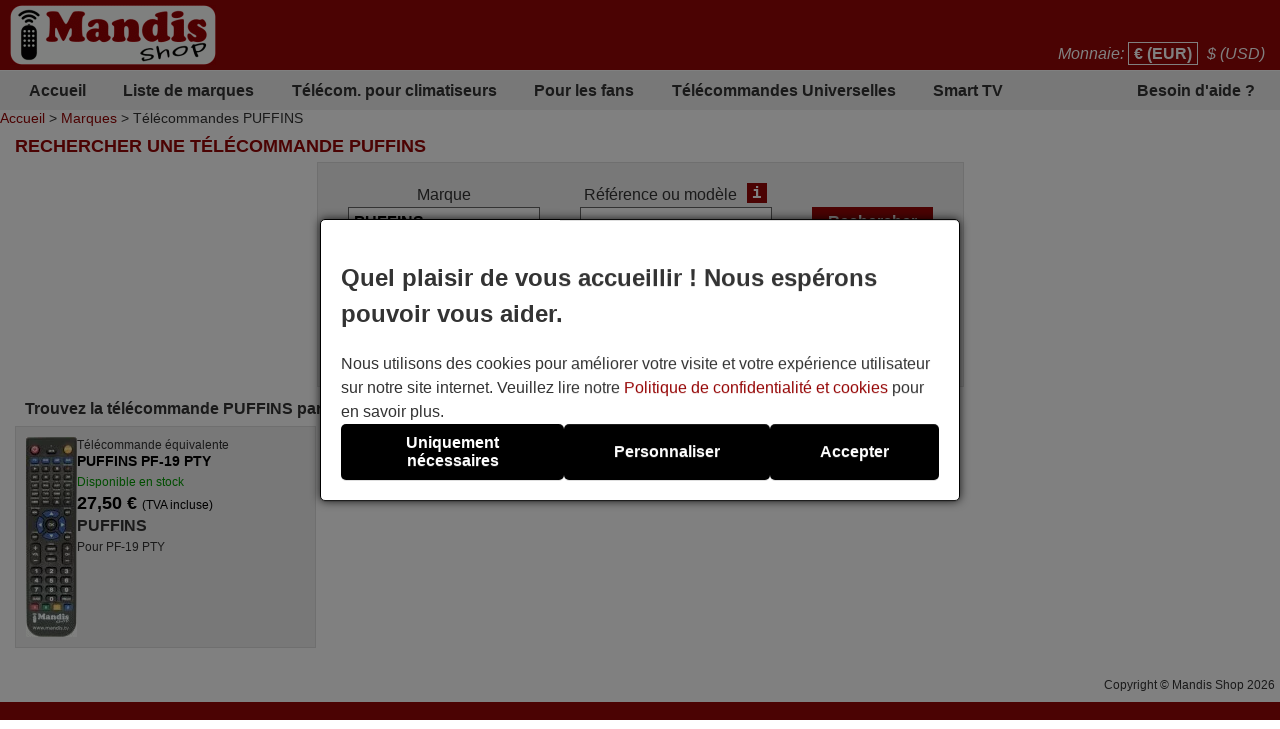

--- FILE ---
content_type: text/html; charset=UTF-8
request_url: https://tout-telecommandes.fr/fr/PUFFINS/trouver/?PHPSESSID=6t6k62u4k9hnm5itp7hmvvnvn5
body_size: 10268
content:
<!DOCTYPE html><html lang="fr"><head><link rel="preconnect" href="https://www.googletagmanager.com" crossorigin><link rel="preload" href="https://www.googletagmanager.com/gtm.js?id=GTM-W3B3FPF" crossorigin as="script"><link rel="preload" href="https://www.googletagmanager.com/gtag/js?id=G-WKW37VLE4J&l=dataLayer&cx=c" crossorigin as="script"><link href="https://tout-telecommandes.fr/css/estils-2-basic-noPagSpeed.css" rel="preload" as="style"><title>Rechercher une t&eacute;l&eacute;commande PUFFINS</title><meta http-equiv="Content-Type" content="text/html; charset=UTF-8"><META http-equiv="cache-control" content="public"><META name="keywords" content=""><META name="description" content="Rechercher une t&eacute;l&eacute;commande PUFFINS. Vente de t&eacute;l&eacute;commandes en ligne"><meta name=viewport content="width=device-width, initial-scale=1"><META name="ROBOTS" content="ALL, INDEX"><meta property="og:title" content="Rechercher une t&eacute;l&eacute;commande PUFFINS"><meta property="og:type" content="website"><meta property="og:image" content="https://tout-telecommandes.fr/images/mandis.png"><meta property="og:url" content="https://tout-telecommandes.fr/fr/PUFFINS/trouver/"><meta property="og:site_name" content="Mandis Shop"><meta property="og:description" content="Rechercher une t&eacute;l&eacute;commande PUFFINS. Vente de t&eacute;l&eacute;commandes en ligne"><meta http-equiv="X-UA-Compatible" content="IE=edge"><link type="image/x-icon" rel="SHORTCUT ICON" href="https://tout-telecommandes.fr/favicon.ico"><link rel="alternate" href="https://mandos-a-distancia.es/ca/PUFFINS/cercar/" hreflang="ca-ES"><link rel="alternate" href="https://mandos-a-distancia.es/es/PUFFINS/buscar/" hreflang="es"><link rel="alternate" href="https://mandos-a-distancia.es/en/PUFFINS/find/" hreflang="en-ES"><link rel="alternate" href="https://mandisremotes.com/fr/PUFFINS/trouver/" hreflang="fr-US"><link rel="alternate" href="https://mandisremotes.com/en/PUFFINS/find/" hreflang="en"><link rel="alternate" href="https://mandisremotes.com/es/PUFFINS/buscar/" hreflang="es-US"><link rel="alternate" href="https://all-remote-controls.co.uk/en/PUFFINS/find/" hreflang="en-GB"><link rel="alternate" href="https://tout-telecommandes.fr/fr/PUFFINS/trouver/?PHPSESSID=6t6k62u4k9hnm5itp7hmvvnvn5" hreflang="fr"><link rel="alternate" href="https://telecommandes-mandis.be/fr/PUFFINS/trouver/" hreflang="fr-BE"><link rel="alternate" href="https://telecommandes-mandis.be/en/PUFFINS/find/" hreflang="en-BE"><link rel="alternate" href="https://mandis.cat/ca/PUFFINS/cercar/" hreflang="ca"><link rel="alternate" href="https://alle-fernbedienungen.de/de/PUFFINS/suchen/" hreflang="de"><link rel="alternate" href="https://alle-fernbedienungen.de/en/PUFFINS/find/" hreflang="en-DE"><link rel="alternate" href="https://controleremoto.pt/pt/PUFFINS/pesquisar/" hreflang="pt"><link rel="alternate" href="https://tutti-i-telecomandi.it/it/PUFFINS/cercare/" hreflang="it"><link rel="alternate" href="https://mandisshop.ie/en/PUFFINS/find/" hreflang="en-IE"><link rel="alternate" href="https://all-remote-controls.nl/de/PUFFINS/suchen/" hreflang="de-NL"><link rel="alternate" href="https://all-remote-controls.nl/fr/PUFFINS/trouver/" hreflang="fr-NL"><link rel="alternate" href="https://all-remote-controls.nl/en/PUFFINS/find/" hreflang="en-NL"><link rel="alternate" href="https://remote-controls.ch/it/PUFFINS/cercare/" hreflang="it-CH"><link rel="alternate" href="https://remote-controls.ch/de/PUFFINS/suchen/" hreflang="de-CH"><link rel="alternate" href="https://remote-controls.ch/fr/PUFFINS/trouver/" hreflang="fr-CH"><link rel="alternate" href="https://remote-controls.ch/en/PUFFINS/find/" hreflang="en-CH"><link rel="alternate" href="https://remotecontrols.at/de/PUFFINS/suchen/" hreflang="de-AT"><link rel="alternate" href="https://remotecontrols.at/en/PUFFINS/find/" hreflang="en-AT"><link rel="alternate" href="https://remotecontrols.dk/de/PUFFINS/suchen/" hreflang="de-DK"><link rel="alternate" href="https://remotecontrols.dk/en/PUFFINS/find/" hreflang="en-DK"><link rel="alternate" href="https://all-remotes.online/en/PUFFINS/find/" hreflang="en-AU"><link rel="canonical" href="https://tout-telecommandes.fr/fr/PUFFINS/trouver/"><script>eval(function(p,a,c,k,e,d){e=function(c){return(c<a?'':e(parseInt(c/a)))+((c=c%a)>35?String.fromCharCode(c+29):c.toString(36))};if(!''.replace(/^/,String)){while(c--){d[e(c)]=k[c]||e(c)}k=[function(e){return d[e]}];e=function(){return'\\w+'};c=1};while(c--){if(k[c]){p=p.replace(new RegExp('\\b'+e(c)+'\\b','g'),k[c])}}return p}('4 2j(d,p,o){6(!d||!p||!o){7 13}6(d.15){d.15(p,o,{2i:C});7 C}g 6(d.14){3 r=d.14("2h"+p,o);7 r}g{7 13}}4 2g(12,E,n,D){3 b=5.11("Z");b.m("E",E);6(n){b.m("n",n)}6(D){b.m("D",C)}b.m("e",12);5.10("2f")[0].2e(b)}4 2d(B,Y){"2c 2b";3 8=t.5.11("2a");3 A=t.5.10("Z")[0];8.29="28";8.B=B;8.X="27 x";8.26=Y||4(){};A.25.23(8,A);22(4(){8.X="f"});7 8}4 S(9,V,z){6(z){3 l=21 20();l.1Z(l.1Y()+(z*24*W*W*1X));3 k="; k="+l.1W()}g 3 k="";5.U=9+"="+V+k+"; 1V=/"}4 1U(9){3 w=9+"=";3 y=5.U.1T(\';\');1S(3 i=0;i<y.j;i++){3 c=y[i];1R(c.1Q(0)==\' \')c=c.T(1,c.j);6(c.1P(w)==0)7 c.T(w.j,c.j)}7 1O}4 1N(9){S(9,"",-1)}4 1M(R){7 5.1L(R)}1K 4 1J(h){h.1I(\'1H\');u P={1G:"1F"};Q e=h.e;Q v=O 1E(e,P);6(v.1D===1C){u N=O v.1B();u M=1A.1z(N);h.e=M}g{}}1y(t.I.1x){2"H-a-G.F":2"1w.1v":2"f-s-q.1u.1t":2"1s-L.1r":2"L-K.1q":2"K.1p":2"1o-1n.1m":2"1l.1k":2"1j-i-1i.1h":2"1g.1f":2"f-s-q.1e":2"s-q.1d":2"J.1c":2"J.1b":2"f-1a.19":18;17:5.I="16://H-a-G.F/"}',62,144,'||case|var|function|document|if|return|ss|name||fileref||obj|src|all|else|tthis||length|expires|date|setAttribute|canvas|fn|evType|controls||remote|window|const|res|nameEQ||ca|days|ref|href|true|defer|type|es|distancia|mandos|location|remotecontrols|mandis|telecommandes|imageObjectURL|imageBlob|await|options|let|id|setCookie|substring|cookie|value|60|media|callback|script|getElementsByTagName|createElement|filename|false|attachEvent|addEventListener|https|default|break|online|remotes|dk|at|ch|nl|ie|mandisshop|it|telecomandi|tutti|pt|controleremoto|de|fernbedienungen|alle|cat|be|fr|tout|uk|co|com|mandisremotes|host|switch|createObjectURL|URL|blob|200|status|fetch|GET|method|onerror|removeAttribute|reloadImg|async|getElementById|_get|delCookie|null|indexOf|charAt|while|for|split|getCookie|path|toGMTString|1000|getTime|setTime|Date|new|setTimeout|insertBefore||parentNode|onload|only|stylesheet|rel|link|strict|use|loadcss|appendChild|head|loadjs|on|passive|addEvent'.split('|'),0,{}))</script><script type='text/javascript' async src='https://tout-telecommandes.fr/js/gral--load-V_2.JS.pagespeed.ce.tfSyuUKRZd.js'></script><link type="text/css" href="https://tout-telecommandes.fr/css/estils-2-basic-noPagSpeed.css" rel="stylesheet"><script>        /*<script>*/
        function update_gtag(a1, a2, a3, a4, a5, a6, a7, tp = 'update') {
           gtag("consent",tp, {
            "ad_storage":a1?"granted":"denied",
            "analytics_storage":a2?"granted":"denied",
            "personalization_storage":a3?"granted":"denied",                    
            "functionality_storage":a4 ? "granted":"denied",
            "security_storage":a5?"granted":"denied",  
            "ad_user_data":a6?"granted":"denied",
            "ad_personalization":a7?"granted":"denied"
           });
        }
        window.dataLayer = window.dataLayer || [];
        function gtag(){dataLayer.push(arguments);}
        // Si l'usuari ja ha donat o rebutjat el seu consentiment, no cal demanar-lo
        if(localStorage.getItem("consent") == "granted") {
            update_gtag(1,1,1,1,1,1,1);
        }
        // Si l'usuari ha configurat el consentiment a la seva configuració de cookies
        if(localStorage.getItem("consent") == "configured") {
            update_gtag(
                localStorage.getItem("ad_storage") == "granted",
                localStorage.getItem("analytics_storage") == "granted",
                localStorage.getItem("personalization_storage") == "granted",
                localStorage.getItem("functionality_storage") == "granted",
                localStorage.getItem("security_storage") == "granted",
                localStorage.getItem("ad_user_data") == "granted",
                localStorage.getItem("ad_personalization") == "granted"
            );
        }
        // Si l'usuari no ha pres cap decisió, es demana el consentiment
        if (localStorage.getItem("consent") == null) {
            update_gtag(0,0,0,0,0,0,0,'default');
            // Esborrar les cookie c_saved
            document.cookie = "mandos_c_saved=; expires=Thu, 01 Jan 1970 00:00:00 UTC; path=/;";
        }        /*<script>*/
        function saveSaved(){
           // Desar una cookie (c_saved = 1) 
           document.cookie = "mandos_c_saved=1; expires=Fri, 31 Dec 9999 23:59:59 GMT; path=/";
        }
        function cookies_hide(){
            // Eliminar el popup de consentiment
            if(o=_get("consentPopup")) {
                o.remove();
            }
            if(o=_get("consentPopupBg")) {
                o.remove();
            }
            if(o=_get("configConsentPopup")) {
                o.remove();
            }
            if(o=_get("configConsentPopupBg")) {
                o.remove();
            }
        }
        function grantConsent() {
            update_gtag(1,1,1,1,1,1);
            cookies_hide();
            // Desar la decisió de l'usuari 
            localStorage.setItem("consent","granted");
            saveSaved();
        }
        function saveNecess() {
            saveConfig2(0,0,1);
            saveSaved();
            cookies_hide();
        }
        function svcnf(a1,a2,a3,a4,a5,a6,a7){
            localStorage.setItem("consent","configured");
            localStorage.setItem("ad_storage",a1?"granted":"denied");
            localStorage.setItem("analytics_storage",a2?"granted":"denied");
            localStorage.setItem("personalization_storage",a3?"granted":"denied");
            localStorage.setItem("functionality_storage",a4?"granted":"denied");
            localStorage.setItem("security_storage",a5?"granted":"denied");
            localStorage.setItem("ad_user_data",a6?"granted":"denied");
            localStorage.setItem("ad_personalization",a7?"granted":"denied");
        }
        function saveConfig() {
            saveConfig2(_get("pref").checked, _get("marquet").checked, _get("necess").checked);
            saveSaved();
            cookies_hide();
        }
        function saveConfig2(b1,b2,b3) {
            var a1=a2=a3=a4=a5=a6=a7=0;
            if(b1) {
                a3=a5=a7=1;
            }       
            if(b2) {
                a2=1
            }
            if(b3) {
                a1=a4=a6=1;
            }
            svcnf(a1,a2,a3,a4,a5,a6,a7);
            update_gtag(a1,a2,a3,a4,a5,a6,a7);
        }
        // Funció per mostrar el popup de configuració de cookies
        function showConfigPopUp() {
            var popup = document.createElement("div");
            popup.id = "configConsentPopup";
            popup.style.position = "fixed";
            popup.innerHTML = 
            `<div>
                <h2>Param&egrave;tres des cookies</h2>
                <p>Vous pouvez maintenant g&eacute;rer vos pr&eacute;f&eacute;rences en mati&egrave;re de cookies selon vos besoins et attentes. Vous pouvez choisir les cat&eacute;gories de cookies &agrave; activer : des cookies strictement n&eacute;cessaires au bon fonctionnement et &agrave; la s&eacute;curit&eacute; du site, jusqu&rsquo;&agrave; ceux qui permettent de personnaliser votre exp&eacute;rience de navigation, de m&eacute;moriser vos pr&eacute;f&eacute;rences ou de vous proposer des contenus et publicit&eacute;s adapt&eacute;s &agrave; vos centres d&rsquo;int&eacute;r&ecirc;t. Vous avez le contr&ocirc;le total sur l&rsquo;utilisation des cookies.</p>
                <div id="configBtns">
                    <button class="blauCook" onclick="grantConsent();">Tout autoriser</button>
                    <button class="blauCook" onclick="saveNecess();">Uniquement n&eacute;cessaires</button>
                </div>
                <div id="configOptions">
                    <label><input type="checkbox" id="pref" checked> Pr&eacute;f&eacute;rences</label>
                    <div>Les cookies de pr&eacute;f&eacute;rences permettent au site web de m&eacute;moriser des informations qui modifient son comportement ou son apparence, comme la langue ou la r&eacute;gion pr&eacute;f&eacute;r&eacute;e de l&rsquo;utilisateur. Ils peuvent aussi servir &agrave; offrir une exp&eacute;rience plus personnalis&eacute;e et adapt&eacute;e.</div>
                    <label><input type="checkbox" id="marquet" checked> Marketing</label>
                    <div>Les cookies marketing sont utilis&eacute;s pour suivre l&rsquo;activit&eacute; des utilisateurs et afficher des publicit&eacute;s pertinentes en fonction de leurs int&eacute;r&ecirc;ts. Ils aident &agrave; mesurer l&rsquo;efficacit&eacute; des campagnes publicitaires et permettent de proposer un contenu personnalis&eacute;. Sans eux, les publicit&eacute;s peuvent &ecirc;tre moins pertinentes ou r&eacute;p&eacute;titives.</div>
                    <label><input type="checkbox" id="necess" checked > Fonctionnelles et n&eacute;cessaires</label>
                    <div>Les cookies n&eacute;cessaires permettent le fonctionnement essentiel et s&eacute;curis&eacute; du site web. Elles incluent des fonctionnalit&eacute;s de base garantissant le bon fonctionnement du site et, dans certains cas, sont indispensables pour fournir les services demand&eacute;s par l&rsquo;utilisateur, ainsi que pour suivre ses achats ou autres actions importantes.</div>
                </div>
            </div>
                <button class="blauCook blanc" id="saveConfBtn">Enregistrer les param&egrave;tres</button>
            `;
            document.body.appendChild(popup);
            var bg = document.createElement("div");
            bg.id = "configConsentPopupBg";
            bg.style.pointerEvents = "auto";
            document.body.appendChild(bg);
            // Event per desar la configuració de cookies
            _get("saveConfBtn").addEventListener("click", function() {
                saveConfig();
            });
            // Tancar popup consentPopup
            _get("consentPopup").remove();
            _get("consentPopupBg").remove();
        }
        // Crea un popup amb el missatge i els botons d'acceptar i rebutjar
        // El popup es mostra quan es carrega la pàgina
        // Al fons del popup hi ha un fons negre amb opacitat
        function showConsentPopup() {
            var popup = document.createElement("div");
            popup.id = "consentPopup";
            popup.innerHTML = `
            <div>
                <h2><b>Quel plaisir de vous accueillir ! Nous espérons pouvoir vous aider.</b></h2>
                Nous utilisons des cookies pour am&eacute;liorer votre visite et votre exp&eacute;rience utilisateur sur notre site internet. Veuillez lire notre <a class="txt" href="https://tout-telecommandes.fr/fr/politique-de-confidentialite.html?popup=1"  target="_blank">Politique de confidentialit&eacute; et cookies</a> pour en savoir plus.
            </div>
            <div id='consentBtns'>
                <button class="blauCook" onclick="saveNecess();">Uniquement n&eacute;cessaires</button>
                <button class='blauCook' onclick='showConfigPopUp();'>Personnaliser</button>
                <button class='blauCook' onclick='grantConsent();'>Accepter</button>
            </div>`;
           document.body.appendChild(popup);
            var bg = document.createElement("div");
            bg.id = "consentPopupBg";
            bg.style.pointerEvents = "auto";
            document.body.appendChild(bg);
        }
        // Event per cridar showConsentPopup quan es carrega la pàgina si no s'ha donat el consentiment
        if (localStorage.getItem("consent") == null){
           document.addEventListener("DOMContentLoaded", function() {
            showConsentPopup();
          });
        }</script><script>(function(w,d,s,l,i){w[l]=w[l]||[];w[l].push({'gtm.start':new Date().getTime(),event:'gtm.js'});var f=d.getElementsByTagName(s)[0],j=d.createElement(s),dl=l!='dataLayer'?'&l='+l:'';j.async=true;j.src='https://www.googletagmanager.com/gtm.js?id='+i+dl;f.parentNode.insertBefore(j,f);})(window,document,'script','dataLayer','GTM-W3B3FPF');</script><style>#consentPopup{background-color:#fff;border:1px solid #000;padding:20px;position:fixed;top:50%;left:50%;transform:translate(-50%,-50%);z-index:1000;border-radius:5px;box-shadow:0 0 10px rgba(0,0,0,.8);display:flex;flex-direction:column;gap:20px;line-height:1.5}#consentPopupBg{background-color:#000;opacity:.5;position:fixed;top:0;left:0;width:100%;height:100%;z-index:999}#consentBtns{display:flex;justify-content:space-around;text-align:center;gap:20px;width:100%}button.blauCook{padding:10px 50px;border-radius:5px;cursor:pointer;background-color:#000;color:#fff;border:none;font-weight:bold;font-size:16px}@media only screen and (max-width:767px){button.blauCook{padding:10px 20px}}@media only screen and (max-width:567px){#consentPopup{padding:10px}button.blauCook{padding:10px 10px}}#configConsentPopupBg{background-color:rgba(0,0,0,.7);position:fixed;top:0;left:0;width:100%;height:100%;z-index:9999;display:block;opacity:.7;transition:opacity .5s;pointer-events:none}#configConsentPopup{background-color:#fff;border:1px solid #000;padding:20px;position:fixed;top:50%;left:50%;transform:translate(-50%,-50%);z-index:99999;box-shadow:0 0 10px rgba(0,0,0,.8);display:flex;flex-direction:column;gap:20px;max-width:90%;max-height:80vh;overflow-y:auto;align-items:center}#configConsentPopup h2{margin:0}#configBtns{display:flex;justify-content:space-around;text-align:center;gap:20px;width:100%;flex-wrap:wrap;margin-top:20px}#configBtns button{padding:10px 50px;border:none}#configOptions{display:flex;flex-direction:column;gap:10px;margin-top:20px}#configOptions label{display:flex;align-items:center;gap:10px}#configOptions input{width:20px;height:20px}#necess{accent-color:#888}button.blanc{background-color:#fff;color:#666;border:1px solid #666;font-weight:normal}button.blanc:hover{background-color:#eee;color:#444}@media only screen and (max-width:1023px){#configConsentPopup{width:90%}}</style></head><body id='llistat' class="col1"><noscript><iframe src="https://www.googletagmanager.com/ns.html?id=GTM-W3B3FPF" height="0" width="0" style="display:none;visibility:hidden"></iframe></noscript><div class='cap'><div class="capD"><div class="la lnks"></div><div class="cu lnks">Monnaie: <a href="https://tout-telecommandes.fr/fr/PUFFINS/trouver/?currency=EUR" class="sel" title="Euro" rel="nofollow">&euro; (EUR)</a> <a href="https://tout-telecommandes.fr/fr/PUFFINS/trouver/?currency=USD" title="US Dollar" rel="nofollow">$ (USD)</a></div></div><div class="capE"><a href="/fr/" title="T&eacute;l&eacute;commandes en ligne"><img src="/i-0-60/xmandis.gif.pagespeed.ic.RV23EHPJ2Y.webp" alt="Mandis Shop" width=206 height=60></a></div></div><div class="menuSup"><a href="/fr/" class="op s" title="Accueil">Accueil</a><a href="/fr/marques/" class="op" title="Liste de marques">Liste de marques</a><a href="/fr/marques/climatisation/" class="op" title="T&eacute;l&eacute;com. pour climatiseurs">T&eacute;l&eacute;com. pour climatiseurs</a><a href="/fr/pour-les-fans.html" class="op s" title="Pour les fans">Pour les fans</a><a href="/fr/telecommandes-universelles.html" class="op" title="">T&eacute;l&eacute;commandes Universelles</a><a href="/fr/1/pag/telecomandes-smart-tv.html" class="op s" title="Smart TV">Smart TV</a><a href="/fr/contact.html" class="op" title="Besoin d&#039;aide ?">Besoin d&#039;aide ?</a></div><div class="mollesPa"><a href="/fr/">Accueil</a> > <a href="/fr/marques/">Marques</a> > T&eacute;l&eacute;commandes PUFFINS</div><div class="caixa gran"><h1 class="titolCaixa roundTop">Rechercher une t&eacute;l&eacute;commande PUFFINS</h1><div class="contingut roundBottom"><center><div class="containerBuscar buscarLlistat"><form action="/fr/PUFFINS/trouver/" method="get" onsubmit="submitCerca()" id="frmCerca"><input type="hidden" name="model" id="model" value="1"><input type="hidden" name="ref" id="ref" value="1"><input type="hidden" name="foto" id="foto" value="0"><input type="hidden" name="aire" id="aire" value="0"><input type="hidden" name="lnk" id="lnk" value="/fr/PUFFINS/trouver/"><input type="hidden" name="lnkAire" id="lnkAire" value="/fr/PUFFINS/trouver/climatisation/"><div class="containerInputs"><div class="row"><div class="label"><label for="marca">Marque</label></div><div class="input"><input type="text" class="text " name="marca" id="marca" value="PUFFINS"></div></div><div class="row" id="cerRow" style=""><div class="label"><label for="buscar">R&eacute;f&eacute;rence ou mod&egrave;le</label><a href="/fr/1/pag/refetmod?popup=1" class="i" target="_blank" tabindex="-1" title="ajax:/fr/tooltip/1/pag/tooltipRefMod">i</a></div><div class="input"><input type="text" class="text " name="buscar" id="buscar" value=""></div></div></div><div class="row"><input type="submit" class="boto" value="Rechercher"></div><div class="filtresBtn" onclick="pers()">Options de recherche<img src="[data-uri]" id="filD" alt="show" loading="lazy">
			</div><div class="filtres" id="fil" style="display:none;"><div class="rowChk" id="rowChkMod" style=""><input type="checkbox" id="tmod" value="1" checked><label for="tmod">Rechercher par mod&egrave;le d&#039;appareil</label></div><div class="rowChk" id="rowChkRef" style=""><input type="checkbox" id="tref" value="1" checked><label for="tref">Rechercher par r&eacute;f&eacute;rence de t&eacute;l&eacute;commande</label></div><div class="rowChk"><input type="checkbox" id="tfoto" value="1"><label for="tfoto">Afficher seulement les t&eacute;l&eacute;commandes avec une photo</label></div><div class="rowChk"><input type="checkbox" id="taire" value="1" onclick="clkAire()"><label for="taire">Rechercher seulement les climatiseurs</label></div></div><div class="lnkAvan"><a href="/fr/rechercheAvancee.html"><img src="[data-uri]" alt="Advanced">Recherche Avanc&eacute;e</a><a href="/fr/rechercheAvancee.html" class="i" target="_blank" style="color:#fff;" title="ajax:/fr/tooltip/1/pag/buscadorAvancatTooltip">i</a></div><div class="lnkAssC"><a href="/fr/assistantRecherche.html"><img src="[data-uri]" alt="Assistant">Assistant de recherche</a></div></form><script>function pers(){var srcD="/img/icos/down.png",fD=gi("filD");if(fD.src.indexOf(srcD)>-1){fD.src="/img/icos/up.png";}else fD.src=srcD;if(typeof jQuery!="undefined"){$("#fil").toggle("blind");}else{if(gd("fil")=="block")sd("fil","none");else sd("fil","block");}}function clkAire(){if(gi("taire").checked){sd("cerCow","none");sd("rowChkMod","none");sd("rowChkRef","none");}else{sd("cerCow","inline-block");sd("rowChkMod","block");sd("rowChkRef","block");}}function submitCerca(){gi("model").value=gi("tmod").checked?1:0;gi("ref").value=gi("tref").checked?1:0;gi("foto").value=gi("tfoto").checked?1:0;if(gi("taire").checked){gi("aire").value=1;gi("frmCerca").action="/fr/PUFFINS/trouver/climatisation/";}else{gi("aire").value=0;gi("frmCerca").action="/fr/PUFFINS/trouver/";}}function gi(id){return document.getElementById(id);}function gd(id){return gi(id).style.display;}function sd(id,s){gi(id).style.display=s;}</script><script>//<![CDATA[
function autocompletar(id,minChars,maxRows,ws,extraParams){var obj=document.getElementById(id);if(obj){obj.onkeyup=function(){if(obj.value.length>=minChars){var tdata={maxRows:maxRows,iniciNom:obj.value};for(var attrname in extraParams){tdata[attrname]=extraParams[attrname];}$.ajax({url:ws,dataType:"jsonp",data:tdata,success:function(data){var obj=document.getElementById(id+"Autocomplete");if(obj){obj.innerHTML="";for(var i=0;i<data.length;i++){obj.innerHTML+="<div class='autocompleteItem' onclick='javascript:selectAutocompleteItem(\""+id+"\", \""+data[i].id+"\", \""+data[i].nom+"\")'>"+data[i].nom+"</div>";}}}});}}}}function selectAutocompleteItem(id,idItem,nomItem){var obj=document.getElementById(id);if(obj){obj.value=nomItem;}obj=document.getElementById(id+"Hidden");if(obj){obj.value=idItem;}obj=document.getElementById(id+"Autocomplete");if(obj){obj.innerHTML="";}}function clearAutocomplete(id){var obj=document.getElementById(id);if(obj){obj.value="";}obj=document.getElementById(id+"Hidden");if(obj){obj.value="";}obj=document.getElementById(id+"Autocomplete");if(obj){obj.innerHTML="";}}
//]]></script><script>autocompletar("marca",3,15,"https://tout-telecommandes.fr/ws/autocomplete.php",null);</script></div></center><h2 class="separadorLlistat">Trouvez la t&eacute;l&eacute;commande PUFFINS parfaite pour vous</h2><div class="comandamentsList"><a href="https://tout-telecommandes.fr/fr/PUFFINS/1058342-telecommande-equivalente-PUFFINS-PF-19-PTY.html" class="comand round " title="T&eacute;l&eacute;commande &eacute;quivalente PUFFINS PF-19 PTY"><span class="col_f"><img srcset="/i_80-225-300/mandosequivalents/eq/xeq34.webp.pagespeed.ic.A52ZwPtaeC.webp 1.5x, /i_80-300-400/mandosequivalents/eq/xeq34.webp.pagespeed.ic.RVjBfl6fSR.webp 2x, /i_80-450-600/mandosequivalents/eq/xeq34.webp.pagespeed.ic.4_Rp1FNQaD.webp 3x" src="/i_80-150-200/mandosequivalents/eq/xeq34.webp.pagespeed.ic.gYFubSzRNr.webp" data-src="/i_80-400-400/mandosequivalents/eq/xeq34.webp.pagespeed.ic.RVjBfl6fSR.webp" data-w="103" data-h="400" width="51" height="200" loading="lazy" alt="T&eacute;l&eacute;commande &eacute;quivalente PUFFINS PF-19 PTY" title="T&eacute;l&eacute;commande &eacute;quivalente PUFFINS PF-19 PTY" class="foto imagepreview" style="height:auto;" onerror="reloadImg(this)"></span><span class="col_t"><span class="titol">T&eacute;l&eacute;commande &eacute;quivalente <b>PUFFINS PF-19 PTY</b></span><span class="disponibilitat dispoStock">Disponible en stock</span><span class="preu">27,50&nbsp;&euro; <small>(TVA incluse)</small></span><span class="marca">PUFFINS</span><span class="models">Pour PF-19 PTY</span></span></a></div></div></div><style>div.caixa.gran{width:100%}</style><div style="float:left; width:100%; clear:both;"><div class="canvasSplashBg"></div><div class='copy'>Copyright &copy; Mandis Shop 2026</div><div class='part_inferior'><a href='/fr/contact.html' class='part_inferior' title="Contact">Contact</a> <a href='/fr/telechargerFacture.html' class='part_inferior' title="T&eacute;l&eacute;charger la facture">T&eacute;l&eacute;charger la facture</a> <a href='/fr/commentaires.html' class='part_inferior' title="Avis des clients">Avis des clients</a> <a href='/fr/conditions-generales-de-vente.html' class='part_inferior' title="Conditions g&eacute;n&eacute;rales de vente">Conditions g&eacute;n&eacute;rales de vente</a> <a href='/fr/politique-de-confidentialite.html' class='part_inferior' title="Politique de confidentialit&eacute; et cookies">Politique de confidentialit&eacute; et cookies</a> <a href='/fr/modes-de-paiement.html' class='part_inferior' title="Modes de paiement">Modes de paiement</a> <a href='/fr/livraison.html' class='part_inferior' title="Livraisons">Livraisons</a> <a href='/fr/1/pag/information-de-suivi.html' class='part_inferior' title="Informations d&#039;exp&eacute;dition">Informations d&#039;exp&eacute;dition</a> <a href='/fr/remboursement.html' class='part_inferior' title="Faire un retour">Faire un retour</a> <a href='/fr/formulaireretractation.html' class='part_inferior' title="Formulaire de r&eacute;tractation">Formulaire de r&eacute;tractation</a> <a href='/fr/telecommandes-universelles.html' class='part_inferior' title="T&eacute;l&eacute;commandes Universelles">T&eacute;l&eacute;commandes Universelles</a> <a href='/fr/1/pag/telecomandes-smart-tv.html' class='part_inferior' title="Smart TV">Smart TV</a> <a href='/fr/1/pag/univ-pour-5' class='part_inferior' title="T&eacute;l&eacute;commandes universelles pour 5 &euro;">T&eacute;l&eacute;commandes universelles pour 5 &euro;</a> <a href='https://tout-telecommandes.fr/fr/PUFFINS/trouver/?ver=mobil' class='part_inferior' title="Version pour smartphone" rel='nofollow'>Version pour smartphone</a> </div></div><script type="text/javascript">var idioma="fr";var nh="../../../";var bSplash=false;var bSnow=false;var bPromoBanner=false;var bAnalyticsGoogle=true;var bSocials=false;var bImgPreview=true;var bAutocomplete=true;var bFadein=false;var bAniImgDetall=false;var bImgShake=false;var bImgGallery=false;var bResizeCaixa=false;var bAjaxTooltip=true;var I_FOLD="i";var I_MASC_FOLD="im";var dec_sep=',';var thousands_sep=' ';</script><script type="text/javascript">addEvent(window,"load",prepareAutocompletemarca);function prepareAutocompletemarca(){if(typeof jQuery=="undefined"||typeof doAutocomplete=="undefined"){setTimeout(prepareAutocompletemarca,200);}else{doAutocomplete("marca","1",{},"3","15",0,"","https://tout-telecommandes.fr/ws/autocomplete.php",{});}}</script></body></html>